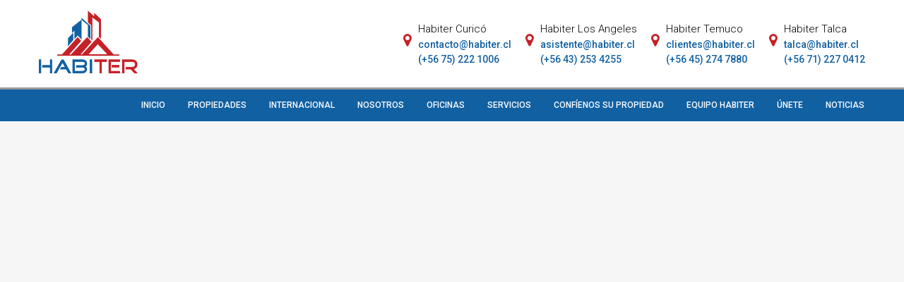

--- FILE ---
content_type: text/html; charset=utf-8
request_url: https://habiter.cl/fichaPropiedad.aspx?i=34079&op=0&re=&co=&tp=&pa=&or=2&pd=&ph=&div=&do=&bn=&tl=
body_size: 5427
content:


<!DOCTYPE html>
<html lang="en">
<head><title>
	Departamento en venta en Temuco - Habiter Chile - Ficha de propiedad
</title>
    <!--Meta tags-->
    
    <meta http-equiv="Content-Type" content="text/html; charset=utf-8" /><meta name="viewport" content="width=device-width, initial-scale=1" /><meta name="author" content="Convecta Desarrollos Informaticos SpA" />
    <!-- social meta start -->
    <meta property="og:url" content="https://habiter.cl/fichaPropiedad.aspx?i=34079" />
<meta property="og:type" content="website" />
<meta property="og:title" content="Departamento en venta en Temuco" />
<meta property="og:description" content="VENDE HABITER !!!  Luminoso departamento Ubicado cerca de av Alemania. portal y universidades.  Departamento con 1 dormitorio y 1 baño, terraza, living, cocina americana amoblada con encimera y horno ... [+]" />
<meta property="og:image" content="https://demoazimg.prop360.cl/habiter/img/propiedades/34079_2aWjJgtlFcdHnUtJfYSY20210726022449.jpg" />

    <!-- social meta end -->

    <link rel="apple-touch-icon" sizes="57x57" href="images/favico/apple-icon-57x57.png" /><link rel="apple-touch-icon" sizes="60x60" href="images/favico/apple-icon-60x60.png" /><link rel="apple-touch-icon" sizes="72x72" href="images/favico/apple-icon-72x72.png" /><link rel="apple-touch-icon" sizes="76x76" href="images/favico/apple-icon-76x76.png" /><link rel="apple-touch-icon" sizes="114x114" href="images/favico/apple-icon-114x114.png" /><link rel="apple-touch-icon" sizes="120x120" href="images/favico/apple-icon-120x120.png" /><link rel="apple-touch-icon" sizes="144x144" href="images/favico/apple-icon-144x144.png" /><link rel="apple-touch-icon" sizes="152x152" href="images/favico/apple-icon-152x152.png" /><link rel="apple-touch-icon" sizes="180x180" href="images/favico/apple-icon-180x180.png" /><link rel="icon" type="image/png" sizes="192x192" href="images/favico/android-icon-192x192.png" /><link rel="icon" type="image/png" sizes="32x32" href="images/favico/favicon-32x32.png" /><link rel="icon" type="image/png" sizes="96x96" href="images/favico/favicon-96x96.png" /><link rel="icon" type="image/png" sizes="16x16" href="images/favico/favicon-16x16.png" /><link rel="manifest" href="images/favico/manifest.json" /><link href="css/bootstrap.css" rel="stylesheet" type="text/css" /><link href="css/bootstrap-select.css" rel="stylesheet" type="text/css" /><link href="assets/js/loading-bar/loading-bar.css" rel="stylesheet" /><link href="css/font-awesome.css" rel="stylesheet" type="text/css" /><link href="css/owl.carousel.css" rel="stylesheet" type="text/css" /><link href="css/slick.css" rel="stylesheet" type="text/css" /><link href="css/slick-theme.css" rel="stylesheet" type="text/css" /><link href="css/prettyPhoto.css" rel="stylesheet" type="text/css" /><link href="css/jquery-ui.css" rel="stylesheet" type="text/css" /><link href="css/styles.css" rel="stylesheet" type="text/css" />
    <script src="https://www.google.com/recaptcha/api.js" async defer></script>

    <!-- CSS CONVECTA -->
    <link href="css/custom_v08.css" rel="stylesheet" /><link href="assets/js/fancybox-master/dist/jquery.fancybox.min.css" rel="stylesheet" />
    <style>
        .item-price-block {
            text-align: left;
        }

        .precio-img.item-price-block span {
            color: #fff;
        }

        .ribbon-top-left {
            z-index: 3;
            left: 5px;
            top: -10px;
        }
        /*.header-left, .header-right {
            padding: 0 0;
        }*/
        .houzez-module {
            padding: 55px 0 10px 0;
        }
        /*.header-right span {
            padding: 0 12px;
        }*/
        .media-body {
            font-size: 10px;
        }
    </style>
    <!-- Global site tag (gtag.js) - Google Analytics -->
    <script async src="https://www.googletagmanager.com/gtag/js?id=UA-98993191-1"></script>
    <script>
        window.dataLayer = window.dataLayer || [];
        function gtag() { dataLayer.push(arguments); }
        gtag('js', new Date());

        gtag('config', 'UA-98993191-1');
    </script>
</head>
<body>
    <form method="post" action="./fichaPropiedad.aspx?i=34079&amp;op=0&amp;re=&amp;co=&amp;tp=&amp;pa=&amp;or=2&amp;pd=&amp;ph=&amp;div=&amp;do=&amp;bn=&amp;tl=" id="form1">
<div class="aspNetHidden">
<input type="hidden" name="__VIEWSTATE" id="__VIEWSTATE" value="/wEPDwUJNTUxMDgxMTMxZGT8HEEXvYq31L8zVjJKSZtu3x4ylykzsGh1NVeA2LqWiA==" />
</div>

<div class="aspNetHidden">

	<input type="hidden" name="__VIEWSTATEGENERATOR" id="__VIEWSTATEGENERATOR" value="A685F3EC" />
</div>

        <!-- Loader -->
        
        <!-- Fin Loader -->

        <button class="btn scrolltop-btn back-top"><i class="fa fa-angle-up"></i></button>

        

<!-- Ventana Modal Busqueda Por Código-->
<div class="modal fade" id="pop-codigo" tabindex="-1" role="dialog">
    <div class="modal-dialog modal-sm">
        <div class="modal-content">
            <div class="modal-header">
                <ul class="login-tabs">
                    <li class="active">Busqueda por Código</li>
                </ul>
                <button type="button" class="close" data-dismiss="modal" aria-label="Close" id="close-modal"><i class="fa fa-close"></i></button>
            </div>
            <div class="modal-body login-block">
                <div class="tab-content">
                    <div class="tab-pane fade in active">
                        <div class="message">
                            <p class="error text-danger" id="errorCod1"><i class='fa fa-close'></i> El código ingresado no existe o no está activo</p>
                            <p class="error text-danger" id="errorCod2"><i class='fa fa-close'></i> Por favor, ingrese un código de propiedad</p>
                            <p class="success text-success" id="successCod"><i class='fa fa-check'></i>El código ingresado es correcto</p>
                        </div>
                        <form>
                            <div class="form-group field-group">
                                <div class="input-search input-icon">
                                    <input type="text" id="tbCodigo" placeholder="Código de la propiedad">
                                </div>
                            </div>
                            <button type="submit" id="btnBuscarCodigo" class="btn btn-primary btn-block">Buscar Propiedad</button>
                        </form>
                    </div>
                </div>
            </div>
        </div>
    </div>
</div>
<div class="top-header-convecta">
    <div class="container">
        <div class="header-left">
            <div class="logo">
                <a href="index.aspx">
                    <img src="/images/logo/logoHabiter.png" alt="Habiter" class="logo-corredora">
                </a>
            </div>
        </div>
        <div class="header-right">
            <div class="header-details">
                <div class="cont__contact__team">
                    <div class="icon__top__header">
                        <i class="fa fa-map-marker" aria-hidden="true"></i>
                    </div>
                    <div class="cont__info__text">
                        <p>Habiter Curicó</p>
                        <span><a href="mailto:contacto@habiter.cl">contacto@habiter.cl</a></span>
                        <span><a href="tel:+56 75 222 1006">(+56 75) 222 1006</a></span>
                    </div>
                </div>
                <div class="cont__contact__team">
                    <div class="icon__top__header">
                        <i class="fa fa-map-marker" aria-hidden="true"></i>
                    </div>
                    <div class="cont__info__text">
                        <p>Habiter Los Angeles</p>
                        <span><a href="mailto:asistente@habiter.cl">asistente@habiter.cl</a></span>
                        <span><a href="tel:+56 43 253 4255">(+56 43) 253 4255</a></span>
                    </div>
                </div>
                <div class="cont__contact__team">
                    <div class="icon__top__header">
                        <i class="fa fa-map-marker" aria-hidden="true"></i>
                    </div>
                    <div class="cont__info__text">
                        <p>Habiter Temuco</p>
                        <span><a href="mailto:clientes@habiter.cl">clientes@habiter.cl</a></span>
                        <span><a href="tel:+56 45 274 7880">(+56 45) 274 7880</a></span>
                    </div>
                </div>                
                <div class="cont__contact__team">
                    <div class="icon__top__header">
                        <i class="fa fa-map-marker" aria-hidden="true"></i>
                    </div>
                    <div class="cont__info__text">
                        <p>Habiter Talca</p>
                        <span><a href="mailto:talca@habiter.cl">talca@habiter.cl</a></span>
                        <span><a href="tel:+56 71 227 0412">(+56 71) 227 0412</a></span>
                    </div>
                </div>
            </div>
        </div>
    </div>
</div>
<!--start header section header v1-->
<header id="header-section" class="header-section-4 header-main  nav-left hidden-sm hidden-xs" data-sticky="1">
    <div class="container">
        <div class="row">
            <nav class="navi main-nav">
                <ul>
                    <li id="li1"><a href="/index.aspx">INICIO</a></li>
                    <li id="li2"><a href="/listado.aspx?op=0&tp=0&co=&re=0&pd=&ph=&div=&do=&bn=&or=2">PROPIEDADES</a></li>
                    <li id="li10" class="inter"><a href="/listado.aspx?op=0&tp=0&co=&re=1001&pd=&ph=&div=&do=&bn=&or=2">INTERNACIONAL</a></li>
                    <li id="li3"><a href="/nosotros.aspx">NOSOTROS</a></li>
                    <li id="li4"><a href="/oficinas.aspx">OFICINAS</a></li>
                    <li id="li5"><a href="/servicios.aspx">SERVICIOS</a></li>
                    <li id="li6"><a href="/confienos.aspx">CONFÍENOS SU PROPIEDAD</a></li>
                    <li id="li7"><a href="/equipo.aspx">EQUIPO HABITER</a></li>
                    <li id="li8"><a href="/unete.aspx">ÚNETE</a></li>
                    <li id="li9"><a href="/blog.aspx">NOTICIAS</a></li>
                </ul>
            </nav>
        </div>
    </div>
</header>
<div class="header-mobile visible-sm visible-xs">
    <div class="container">
        <!--start mobile nav-->
        <div class="mobile-nav">
            <span class="nav-trigger"><i class="fa fa-navicon"></i></span>
            <div class="nav-dropdown main-nav-dropdown"></div>
        </div>
        <!--end mobile nav-->
        <div class="header-logo">
            <a href="index.aspx"><img src="images/logo/logoHabiter.png" alt="logo" class="logo-corredora-responsive"></a>
        </div>
        <div class="header-user">
        </div>
    </div>
</div>
<!--end header section header v1-->

        <!--start section page body-->
        <section id="sectionbody"></section>
        <!--end section page body-->

        

<!--start footer section-->
<footer class="footer-v2">
    <div class="footer">
        <div class="container">
            <div class="row">
                <div class="col-sm-12 col-md-3">
                    <div class="footer-widget widget-about center-logo">
                        <div class="widget-body">
                            <a href="http://www.habiter.cl"><img src="../images/logo/logoHabiter.png" alt="HABITER" width="300"  border="0" class="footer-logos"></a>
                        </div>
                    </div>
                </div>
                <div class="col-sm-5 col-md-4">
                    <div class="footer-widget widget-about">
                        <div class="widget-top">
                            <h3 class="widget-title">SOMOS</h3>
                        </div>
                        <div class="widget-body">
                            <p class="text-justify">Una red nacional adaptada a tus necesidades, con un gran equipo multidisciplinario que cuenta con más de 60 agentes inmobiliarios distribuidos en varias ciudades. Si quieres vender, comprar o arrendar, nuestra presencia nacional asegura la mejor vitrina de tu propiedad, no solo en las ciudades en las que tenemos presencia física (oficinas), sino en todo Chile. Contamos con una amplia cartera de propiedades seleccionadas cuidadosamente para entregarte las mejores opciones.</p>
                            <p class="read"><a href="#">Ver más <i class="fa fa-caret-right"></i></a></p>
                        </div>
                    </div>
                </div>
                <div class=" col-sm-3 col-md-2">
                    <div class="footer-widget widget-contact">
                        <div class="widget-top">
                            <h3 class="widget-title">MENÚ</h3>
                        </div>
                        <div class="widget-body">
                            <ul class="list-unstyled">
                                <li><i class="fa fa-angle-right"></i><a href="index.aspx">Inicio</a></li>
                                <li><i class="fa fa-angle-right"></i><a href="/listado.aspx?op=0&tp=0&co=&re=13&pd=&ph=&div=&do=&bn=&or=2">Propiedades</a></li>
                                <li><i class="fa fa-angle-right"></i><a href="/listado.aspx?op=0&tp=0&co=&re=1001&pd=&ph=&div=&do=&bn=&or=2">Internacional</a></li>
                                <li><i class="fa fa-angle-right"></i><a href="/nosotros.aspx">Nosotros</a></li>
                                <li><i class="fa fa-angle-right"></i><a href="/oficinas.aspx">Oficinas</a></li>
                                <li><i class="fa fa-angle-right"></i><a href="/servicios.aspx">Servicios</a></li>
                                <li><i class="fa fa-angle-right"></i><a href="/confienos.aspx">Confíenos su propiedad</a></li>
                                <li><i class="fa fa-angle-right"></i><a href="/equipo.aspx">Equipo Habiter</a></li>
                                <li><i class="fa fa-angle-right"></i><a href="/unete.aspx">Unete</a></li>
                                <li><i class="fa fa-angle-right"></i><a href="/blog.aspx">Noticias</a></li>
                            </ul>
                        </div>
                    </div>
                </div>
                <div class="col-sm-4 col-md-3">
                    <div class="footer-widget widget-contact">
                        <div class="widget-top">
                            <h3 class="widget-title">ENCUÉNTRANOS EN</h3>
                        </div>
                        <div class="widget-body">
                            <ul class="rrss__footer">
                                <li><a href="https://www.facebook.com/pages/category/Real-Estate-Company/Habiter-2065876773693901/" target="_blank" class="color__facebook"><i class="fa fa-facebook" aria-hidden="true"></i></a></li>
                                <li><a href="https://twitter.com/habiterchile" target="_blank" class="color__twitter"><i class="fa fa-twitter" aria-hidden="true"></i></a></li>
                                <li><a href="https://www.linkedin.com/in/habiterpropiedades/?originalSubdomain=cl" target="_blank" class="color__linkedin"><i class="fa fa-linkedin" aria-hidden="true"></i></a></li>
                                <li><a href="https://accounts.zoho.com/signin?servicename=VirtualOffice&signupurl=https://www.zoho.com/mail/zohomail-pricing.html&serviceurl=https://mail.zoho.com" target="_blank" class="color__webmail"><i class="fa fa-paper-plane-o" aria-hidden="true"></i></a></li>
                            </ul>
                        </div>
                    </div>
                </div>
            </div>
        </div>
    </div>
    <div class="footer-bottom">
        <div class="container">
            <div class="row">
                <div class="col-md-6 col-sm-6">
                    <div class="footer-col">
                        <p><a href="https://habiter.prop360.cl" target="_blank">© 2023 Habiter - Todos los derechos reservados</a></p>
                    </div>
                </div>
                <div class="col-md-6 col-sm-6">
                    <div class="footer-col dsrrlld-convecta">
                        <p>Desarrollado por <a href="www.convecta.cl">Convecta</a></p>
                    </div>
                </div>
            </div>
        </div>
    </div>
</footer>
<!--end footer section-->


        <script type="text/javascript" src="/js/jquery.js"></script>
        <script type="text/javascript" src="/js/modernizr.custom.js"></script>
        <script type="text/javascript" src="/js/bootstrap.min.js"></script>
        <script type="text/javascript" src="/js/slick.min.js"></script>
        <script type="text/javascript" src="/js/owl.carousel.min.js"></script>
        <script type="text/javascript" src="/js/jquery.prettyPhoto.js"></script>
        <script type="text/javascript" src="/js/jquery.matchHeight-min.js"></script>
        <script type="text/javascript" src="/js/bootstrap-select.js"></script>
        <script type="text/javascript" src="/js/jquery-ui.js"></script>
        <script type="text/javascript" src="/js/jquery.nicescroll.js"></script>
        <script src="assets/js/loading-bar/loading-bar.js"></script>
        <script type="text/javascript" src="js/custom.js"></script>
        <script src="assets/js/fancybox-master/dist/jquery.fancybox.min.js"></script>
        
        <script src="assets/js/global.js"></script>
        <script src="assets/js/fichaPropiedad_v03.js"></script>
        <script src="assets/js/custom_v05.js"></script>

        <script>
            $(document).ready(function () {
                $("#li2 a").addClass("activeli");
            });

            function verMapaPropiedad(n, t) {

                $("#" + n).html("<iframe width='100%' height='400' frameborder='0' style='border:0;' src='" + t + "' allowfullscreen><\/iframe>");

            }
        </script>
    </form>
</body>
</html>


--- FILE ---
content_type: text/css
request_url: https://habiter.cl/assets/js/loading-bar/loading-bar.css
body_size: 287
content:
.ldBar{position:relative;}.ldBar.label-center > .ldBar-label{position:absolute;top:50%;left:50%;-webkit-transform:translate(-50%,-50%);transform:translate(-50%,-50%);text-shadow:0 0 3px #fff}.ldBar-label:after{content:"%";display:inline}.ldBar.no-percent .ldBar-label:after{content:""}

--- FILE ---
content_type: text/css
request_url: https://habiter.cl/css/custom_v08.css
body_size: 9472
content:
/*** Loader ***/
.loader {
    position: fixed;
    z-index: 110000;
    height: 100%;
    width: 100%;
    left: 0;
    right: 0;
    overflow: hidden;
    top: 0;
    bottom: 0;
    text-align: center;
    background-color: #ffffff !important;
}
.ldBar.label-center > .ldBar-label {
    position: absolute;
    top: 50%;
    left: 50%;
    -webkit-transform: translate(-50%,-50%);
    transform: translate(-50%,-50%);
    text-shadow: none;
    color: #000;
}
.top50por {
    top: 40%;
}
img.img-loader {
    width: 170px;
}
/*** Fin Loader ***/
/*** CAMBIO DE TAMAÑO CONTAINER ***/
/*@media (min-width: 1200px) {
    .container {
        width: 1280px;
    }
}*/
/*** CAMBIO DE TAMAÑO CONTAINER ***/

/*** CABECERA ***/
.icon__top__header i {
    color: #c52127;
    font-size: 32px;
    margin-right: 10px;
}
.cont__contact__team {
    position: relative;
    float: left;
    text-align: left;
    display: flex;
    margin: 0 0 0 20px;
}
.cont__info__text {
    line-height: 20px;
    margin-left: 10px;
    display: inline-grid;
    font-size: 13px;
    font-weight: 500;
}
.cont__info__text p {
    margin: 0;
    font-size: 15px;
}
.top-header-convecta {
    background-color: #ffffff;
    padding: 15px 0;
    border-bottom: 3px solid #989898;
}
td.header-text-item p {
    margin-bottom: 0;
    font-size: 14px;
}
td.header-text-item {
    text-align: left;
}
@media (max-width: 991px){
    .top-header-convecta {
        display: none;
    }
}
.top-header-convecta .header-left {
    float: left;
    width: 15%;
}
.top-header-convecta .header-right {
    float: right;
    /*width: 85%;*/
}
.top-header-convecta .header-details {
    position: relative;
    display: inline-flex;
    width: 100%;
    padding: 14px 0;
}
.top-header-convecta .header-item {
    padding: 10px 0;
    margin: 12px 35px;
    line-height: 15px;
    font-size: 12px;
    width: 100%;
}
.top-header-convecta .header-item table {
    margin: 0 auto;
    width: 100%;
}
.top-header-convecta .header-item td > .fa {
    color: #c52127;
    font-size: 36px;
    margin-right: 10px;
}
.top-header-convecta .header-item span {
    font-family: 'Open Sans';
    font-weight: 700;
    font-size: 13px;
}
.header-section-4 .header-left .navi {
    float: right;
    margin-left: 0;
}
.logo-corredora {
    width: 140px;
}
.header-section-default .header-right .btn-default, .header-section-4 .header-right .btn-default {
    background-color: rgba(255, 255, 255, 0.2);
    color: #004274;
}
.header-section-4 {
    background-color: #1160a2;
}
.nav-dropdown li:hover {
    background-color: #0a5aa8;
}
nav.navi.main-nav {
    float: right;
    width: 100%;
}
.navi ul {
    font-size: 0;
    line-height: inherit;
    margin: 0;
    font-weight: 400;
    text-transform: inherit;
    text-align: right;
    float: right;
    width: 100%;
}
.navi ul li {
    font-size: 12px;
    line-height: 14px;
    margin: 0;
    font-weight: 500;
    text-transform: capitalize;
    text-align: inherit;
}
.header-section-4 .navi > ul > li > a {
    line-height: 45px;
    color: #ffffff;
    border: 1px solid transparent;
    border-top: 0;
    border-bottom: 0;
}
.header-section-4 .navi > ul > li > a:hover {
    color: #ffffff;
    background-color: #fbfbfb00;
    border-bottom: 3px solid #c52127 !important;
}
.activeli {
    color: #ffffff;
    background-color: #fbfbfb00;
    border-bottom: 3px solid #c52127 !important;
}

/*** CABECERA RESPONSIVE ***/

.header-mobile .user-icon {
    width: 24px;
    display: inline-block;
    text-align: center;
    height: 26px;
    color: #004274;
    font-size: 20px;
}
.mobile-nav .nav-trigger {
    cursor: pointer;
    color: #b11f0f;
    line-height: 18px;
    height: 18px;
    width: 18px;
    font-size: 20px;
    display: inline-block;
    position: relative;
    top: 1px;
}
.header-mobile {
    z-index: 11;
    height: auto;
    background-color: #ffffff;
    min-height: 60px;
}
.header-mobile .header-logo img {
    max-height: 55px;
}
ul.sub-menu p {
    font-size: 12px;
    line-height: 18px;
    margin: 0 0 20px 0;
    font-weight: 300;
    text-transform: inherit;
    text-align: inherit;
    height: 54px;
}
ul.sub-menu li {
    width: 25%;
}
@media (width: 1024px){
    .logo-corredora {
        width: 170px;
    }
}
@media (max-width: 991px) {
    ul.sub-menu li {
        width: 100%;
    }
    .activeli {
        color: #ffffff;
        background-color: #fbfbfb00;
         border-bottom: 0 solid #989898 !important; 
    }
}
@media (min-width: 991px) and (max-width: 1024px) {
    .navi ul {
        font-size: 0;
        line-height: inherit;
        margin: 0;
        font-weight: 400;
        text-transform: inherit;
        text-align: center;
        float: right;
        width: 100%;
    }
    .top-header-convecta .header-left {
        float: left;
        width: 100%;
    }
    .top-header-convecta .header-details {
        position: relative;
        display: none;
    }
    .top-header-convecta .header-right {
        float: right;
        width: 0;
    }
    .logo {
        line-height: 55px;
        float: left;
        width: 100%;
        text-align: center;
    }
}

/*** BUSCADOR ***/
.banner-search-main {
    margin: 0 auto;
    background: 0;
    padding: 0;
    max-width: 1080px;
    border-radius: 4px;
}
.banner-search-main .form-control, .banner-search-main .post-password-form input[type='password'], .post-password-form .banner-search-main input[type='password'] {
    box-shadow: none;
    -webkit-border-radius: 0 4px 4px 0;
    -moz-border-radius: 0 4px 4px 0;
    -ms-border-radius: 0 4px 4px 0;
    border-radius: 0;
    width: 100%;
    text-align: left;
    border: none;
    border-left: 0px solid #dbdbdb; 
    border-right: 1px solid #dbdbdb;
}
.banner-search-main .dropdown-toggle {
    border: none !important;
    -webkit-border-radius: 4px 0 0 4px;
    -moz-border-radius: 4px 0 0 4px;
    -ms-border-radius: 4px 0 0 4px;
    border-radius: 0;
    background: #fff;
    font-size: 14px;
}
.bootstrap-select .btn.btn-default {
    border-right: 1px solid #dbdbdb !important;
    color: #959595;
    font-size: 14px;
    text-transform: none;
    height: 50px;
    background-color: #fff;
    font-weight: 400;
}
.btn {
    padding: 11px 15px;
    display: inline-block;
    margin-bottom: 0;
    white-space: nowrap;
    vertical-align: middle;
    -ms-touch-action: manipulation;
    touch-action: manipulation;
    cursor: pointer;
    -webkit-user-select: none;
    -moz-user-select: none;
    -ms-user-select: none;
    user-select: none;
    background-image: none;
    -webkit-border-radius: 4px;
    -moz-border-radius: 4px;
    -ms-border-radius: 4px;
    border-radius: 0;
    border: none;
    outline: none !important;
    font-size: 14px;
    line-height: 1.42857;
    margin: 0;
    font-weight: 500;
    text-transform: inherit;
    text-align: center;
}
.banner-search-main.busqueda-avanzada {
    background: initial;
    padding: 10px 0;
}
a.opnes-advans {
    background-color: rgba(0, 0, 0, 0.66);
    padding: 5px 10px;
    font-size: 12px;
    color: #ffffff;
}
.banner-search-main .btn-secondary {
    height: 50px;
}
.banner-caption h2 {
    font-size: 24px;
    line-height: 24px;
    margin: 0 0 29px;
    font-weight: 300;
    text-transform: inherit;
    text-align: center;
}
.section-parallax:before {
    content: " ";
    height: 100%;
    width: 100%;
    background-color: rgba(138, 138, 138, 0.6);
    z-index: 10;
    display: inline-flex;
    position: absolute;
    top: 0;
    left: 0;
}
.img__parallax {
    display: inline-flex;
}
.img__parallax img {
    z-index: 11;
}
.form-control, .post-password-form input[type='password'] {
    height: 50px;
}
@media (max-width: 991px){
    a.opnes-advans {
        background-color: rgba(0, 0, 0, 0.66);
        padding: 5px 10px;
        font-size: 11px;
        color: #ffffff;
    }
}
@media (max-width: 500px) {
    a.opnes-advans {
        width: 100%;
        text-align: center;
        margin: 3px 0;
    }
} 
#row-opnes-advans {
    display: none;
}
.text-shadow-slider {
    text-shadow: 1px 1px 1px #000;
}
.btn-primary {
    color: #fff;
    background-color: #c52127;
    border-color: #c52127;
}
.btn-primary:hover {
    color: #fff;
    background-color: #a21d22;
    border-color: #a21d22;
}
.form-inline a:hover {
    color: #fff;
}
/*** BUSCADOR RESPONSIVE ***/

.advanced-search-mobile .single-search {
    text-align: center;
}
.single-search-inner.single-search span {
    font-size: 16px;
    color: #fff;
}
.advanced-search-mobile {
    z-index: 2;
    background-color: #1965a5;
}
@media (max-width: 767px) {
    /*.banner-parallax {
        height: 650px !important;
    }*/
} 
/*** SLIDERS ***/

.banner-parallax {
    position: relative;
    height: 730px;
    overflow: hidden;
}
@media (max-width: 1024px){
    img.sliderIndex {
        width: auto !important;
        max-width: initial !important;
        height: 100%;
    }
}

/*** PROPIEDADES DESTACADAS ***/
.owl-stage {
    padding: 15px 0;
}
.info-row.amenities p {
    color: #252729;
}
.item-foot .item-foot-left {
    float: initial; 
    text-align: center;
}
.item-foot-left span {
    display: inline-block;
}
.metrajes_caract {
    float: left;
    width: 15px !important;
    margin-right: 5px;
}
img.dorm_caract {
    float: left;
    width: 18px !important;
    margin-right: 5px;
}
.item-thumb .hover-effect:after, figure .hover-effect:after, .carousel-module .carousel .item figure .hover-effect:after, .item-thumb .slideshow .slideshow-nav-main .slick-slide:after, .slideshow .slideshow-nav-main .item-thumb .slick-slide:after, figure .slideshow .slideshow-nav-main .slick-slide:after, .slideshow .slideshow-nav-main figure .slick-slide:after {
    content: "";
    position: absolute;
    left: 0;
    top: 0;
    right: 0;
    width: 100%;
    height: 100%;
    opacity: 1;
    filter: alpha(opacity=100);
    background-image: url([data-uri]…B3aWR0aD0iMTAwJSIgaGVpZ2h0PSIxMDAlIiBmaWxsPSJ1cmwoI2dyYWQpIiAvPjwvc3ZnPiA=);
    background-size: 100%;
    background-image: -webkit-gradient(linear, 50% 0%, 50% 100%, color-stop(0%, rgba(0, 0, 0, 0)), color-stop(0%, rgba(0, 0, 0, 0)), color-stop(65%, rgba(0, 0, 0, 0.2)), color-stop(100%, rgba(0, 0, 0, 0.6)));
    background-image: -moz-linear-gradient(top, rgba(0, 0, 0, 0) 0%, rgba(0, 0, 0, 0) 0%, rgba(0, 0, 0, 0.2) 65%, rgba(0, 0, 0, 0.6) 100%);
    background-image: -webkit-linear-gradient(top, rgba(0, 0, 0, 0) 0%, rgba(0, 0, 0, 0) 0%, rgba(0, 0, 0, 0.2) 65%, rgba(0, 0, 0, 0.6) 100%);
    background-image: linear-gradient(to bottom, rgba(0, 0, 0, 0) 0%, rgba(0, 0, 0, 0) 0%, rgba(0, 0, 0, 0.2) 65%, rgba(0, 0, 0, 0.6) 100%);
    z-index: 1;
}
span.fondo-btn {
    position: absolute;
    width: 100%;
    height: 100%;
    opacity: 0;
    z-index: 99;
    background-color: rgba(0, 0, 0, 0.52);
    -moz-transition: all 0.5s ease;
    -ms-transition: all 0.5s ease;
    -webkit-transition: all 0.5s ease;
    -o-transition: all 0.5s ease;
    transition: all 0.5s ease;
    -moz-transform: scale(1);
    -ms-transform: scale(1);
    -o-transform: scale(1);
    -webkit-transform: scale(1);
    transform: scale(1);
}
span.fondo-btn:after {
    position: absolute;
    width: 100%;
    height: 100%;
    opacity: 0;
    z-index: 99;
    -moz-transition: all 0.5s ease;
    -ms-transition: all 0.5s ease;
    -webkit-transition: all 0.5s ease;
    -o-transition: all 0.5s ease;
    transition: all 0.5s ease;
    -moz-transform: scale(0.5);
    -ms-transform: scale(0.5);
    -o-transform: scale(0.5);
    -webkit-transform: scale(0.5);
    transform: scale(0.5);
}
span.btn-ver-ficha {
    position: absolute;
    z-index: 9;
    background-color: rgba(255, 255, 255, 0);
    border: 1px solid #fff;
    padding: 10px 20px;
    top: 45%;
    left: 35%;
    font-size: 12px;
    color: #fff;
    -moz-transition: all .3s ease !important;
    -ms-transition: all .3s ease !important;
    -o-transition: all .3s ease !important;
    -webkit-transition: all .3s ease !important;
    transition: all .3s ease !important;
}
span.fondo-btn:hover {
    position: absolute;
    width: 100%;
    height: 100%;
    opacity: 1;
    display: block;
    opacity: 1;
    -moz-transform: scale(1);
    -ms-transform: scale(1);
    -o-transform: scale(1);
    -webkit-transform: scale(1);
    transform: scale(1);
}
span.btn-ver-ficha:hover {
    position: absolute;
    z-index: 9;
    background-color: #fff;
    padding: 10px 20px;
    top: 45%;
    left: 35%;
    color: #000;
}

div#carousel-module-3 {
    background-image: url('../images/web/wavegrid.png');
}
.label-status, .label-default {
    background-color: #000000;
}
.caract-prop li {
    width: 25%;
    float: left;
    font-size: 13px;
    text-align: center;
    list-style-type: none;
}
/*figure.item-thumb {
    width: 363.66px;
    height: 272.73px;
}*/
.label-featured {
    background-color: #ec1f27;
    color: #fff;
    padding: 3px 6px 3px;
}
figure.item-thumb.tmnContDestacadas {
    height: 263.25px;
}
a.hover-effect.center-img {
    display: flex;
    align-items: center;
    overflow: hidden;
    background-color: #c3c3c3;
}
ul.caract-prop {
    float: left;
    overflow: hidden;
    width: 100%;
    margin-bottom: 0;
}
.item-body .info-row + .info-row {
    margin-top: 10px;
}
.module-nav .btn {
    font-size: 10px !important;
    color: #c52127;
    background-color: rgba(255, 255, 255, 0);
    border: 1px solid #c52127;
    padding: 5px 10px !important;
    margin-right: 6px !important;
    display: inline-block;
}
.module-nav .btn:hover {
    color: #fff;
    background-color: #c52127;
}
.carousel-module .item-thumb .actions, .carousel-module figure .actions, .carousel-module .carousel .item figure .actions {
    top: auto;
    right: 12px;
    bottom: 12px;
}
.fig-title.clearfix h2 {
    margin: 0;
    color: #fff;
    font-size: 18px;
}
.fig-title.clearfix h3 {
    font-size: 12px;
}
.item-thumb .hover-effect:before, figure .hover-effect:before, .carousel-module .carousel .item figure .hover-effect:before, .item-thumb .slideshow .slideshow-nav-main .slick-slide:before, .slideshow .slideshow-nav-main .item-thumb .slick-slide:before, figure .slideshow .slideshow-nav-main .slick-slide:before, .slideshow .slideshow-nav-main figure .slick-slide:before {
    content: '';
    display: block;
    position: absolute;
    left: 0;
    top: 0;
    opacity: 0;
    filter: alpha(opacity=0);
    background-color: rgba(0, 0, 0, 0.5);
    width: 100%;
    height: 100%;
    z-index: 2;
}
.label-success {
    background-color: #c52127;
}
.share_tooltip {
    position: absolute;
    right: -4px;
    bottom: 35px;
    background-color: #c52127;
    white-space: nowrap;
    display: block;
    padding: 0 5px;
    visibility: hidden;
    -webkit-border-radius: 3px;
    -moz-border-radius: 3px;
    -ms-border-radius: 3px;
    border-radius: 3px;
}
.share_tooltip:after {
    border: solid transparent;
    content: ' ';
    height: 0;
    position: absolute;
    top: inherit;
    right: 10px;
    bottom: -13px;
    left: inherit;
    z-index: 2;
    width: 0;
    border-width: 7px;
    border-top-color: #c52127;
}
.actions li > span:hover {
    background-color: #1160a2;
    opacity: 0.8;
    filter: alpha(opacity=80);
    color: #fff;
}
.dbl-price {
    font-size: 13px !important;
    font-weight: 400 !important;
}
.carousel-module .carousel .item {
    background: transparent;
    box-shadow: none;
    padding: 0;
    padding-left: 5px;
}
.module-title .sub-heading {
    font-size: 12px;
    line-height: 15px;
    margin: 0;
    font-weight: 400;
    text-transform: inherit;
    text-align: inherit;
}
h3.sub-heading.text-color-white.mb-15 span {
    color: #fff;
}
.btn-ver-listado {
    background-color: #008232;
}
.btn-ver-listado:hover {
    background-color: #000;
}
.property-item.item-grid .cell + .cell {
    width: 120px;
}
.item-foot-left span {
    font-size: 12px;
    margin-right: 15px;
    font-weight: 500;
}
.property-item {
    background-color: #ffffff;
    border-top: 1px solid #fff;
    border-bottom: 1px solid #fff;
    border-right: 1px solid #fff;
    border-left: 1px solid #fff;
    width: 100%;
    padding: 0;
}
.item-body .property-location {
    color: #ffffff;
    white-space: nowrap;
    overflow: hidden;
    text-overflow: ellipsis;
    max-width: 100%;
    font-size: 14px;
    font-weight: 500;
}
.figure-block a {
    color: #fff;
    background-color: #fff;
}
.item-foot.date.hide-on-list .item-foot-left span {
    color: #fff;
}
.item-wrap {
    margin-bottom: 25px;
}
.property-item.item-grid .item-body {
    padding: 35px 12px 25px;
    display: block;
    width: 100%;
}
.share_tooltip a:hover {
    color: #fff !important;
}
@media (max-width: 767px){
    .table-list {
        display: inline-flex;
        width: 100%;
    }
}
@media (max-width: 481px) {
    .item-body .amenities {
        margin-bottom: 0;
    }
}

/*** NUESTRAS SUCURSALES ***/

.banner-inner:before {
    background-color: rgba(255, 255, 255, 0);
}
.banner-inner {
    position: relative;
     height: initial; 
    width: 100%;
    padding: 100px 0;
}
#sectionbody-inner {
    padding: 0;
    position: relative;
    min-height: 500px;
}
.module-title {
    padding: 15px 0 0 0 !important;
}
.team-block {
    position: relative;
    overflow: hidden;
    margin-bottom: 30px;
    width: 100%;
    height: 300px;
}
@media (max-width: 768px){
    .team-block {
        width: auto;
        height: 235px;
    }
}
@media (min-width: 769px) (max-width: 991px){
    .team-block {
        width: auto;
        height: 100%;
    }
}
@media (min-width: 321px) {
    .agents-block .auther-thumb, .partner-block .auther-thumb {
        width: 245px;
        height: 160px;
    }
}
/*** LISTADO DE PROPIEDADES ***/
.grid-view .item-wrap {
    padding-left: 4px;
    padding-right: 4px;
    width: 50%;
    float: left;
    margin: 0;
    margin-bottom: 10px;
    position: relative;
}
.label-danger {
    background-color: #1160a2;
}
.item-date li {
    display: inline-block;
    color: #777777;
    font-size: 12px;
    font-weight: 300;
    margin-right: 0; 
}
.item-date li:last-child {
    margin: 0;
    text-align: right;
}
.grid-view .property-item-v2 .item-date {
    width: 20%;
    text-align: right;
}
.grid-view .property-item-v2 .item-amenities {
    width: 80%;
}
.sort-tab {
    color: #9b9b9b;
    vertical-align: middle;
    font-weight: 500;
    padding-bottom: 10px;
}
.property-listing.grid-view figure.item-thumb.imgListadosCont {
    height: 266.69px;
    background-color: #c3c3c3;
}
.property-listing.list-view figure.item-thumb.imgListadosCont {
    height: 210.69px;
    background-color: #c3c3c3;
}
img.imgListado {
    width: auto;
    height: 100%;
    margin: 0 auto;
    max-width: initial;
}
.obs-list {
    float: left;
    overflow: hidden;
    padding: 15px 0;
    text-align: justify;
}
.grid-view .property-item-v2 .item-title {
    margin-bottom: 10px;
}
.list-view .property-item-v2 .item-body .item-price-block .item-price {
    font-size: 16px;
}
.grid-view .property-item-v2 .item-price-block {
    background-color: rgba(0, 0, 0, 0.45);
    padding: 2px 10px;
}
.obs-list p {
    font-size: 12px;
    line-height: 20px;
}
.grid-view .property-item-v2 {
    padding: 8px;
    height: 500.69px;
}
.bootstrap-select.btn-group .dropdown-menu li {
    position: relative;
    list-style-type: none;
}
figure.item-thumb.imgListadosCont {
    overflow: hidden;
}
@media (min-width: 321px) and (max-width: 375px){
    .property-listing.grid-view figure.item-thumb.imgListadosCont {
        height: 215.69px;
    }
}
@media(max-width: 320px) {
    .property-listing.grid-view figure.item-thumb.imgListadosCont {
        height: 200px;
    }
}

/*** LISTADO DE PROPIEDADES ***/

.pagination-main .pagination li.active a {
    background-color: #1160a2;
    color: #fff;
}
.pagination-main .pagination a {
    width: 40px;
    height: 40px;
    border: none;
    color: #1160a2;
}

/*** FICHA PROPIEDAD ***/
.label-primary {
    background-color: #c52127;
}
.header-right.hidden-767 a {
    color: #fff;
    font-weight: 400;
    padding: 6px 10px 6px;
    background-color: #1160a2;
}
.slideshow .slide .slick-prev, .slideshow .slideshow-nav .slick-prev, .slideshow .slide .slick-next, .slideshow .slideshow-nav .slick-next {
    width: 40px;
    height: 40px;
    border-radius: 0;
    background-color: rgb(211, 3, 28);
}
span.label-wrap.hidden-sm.hidden-xs {
    margin-left: 20px;
}
.precio {
    position: absolute;
    top: 5px;
    background-color: #000;
    color: #fff;
    padding: 5px 10px;
    border-radius: 3px;
    right: 5px;
    font-size: 20px;
}
button.btn.btn-secondary {
    width: 100%;
    background-color: #c52127;
    border-color: #c52127;
}
.precio-img {
    position: absolute;
    bottom: 12%;
    background-color: rgba(0, 0, 0, 0.76);
    color: #fff;
    padding: 5px 10px;
    font-size: 18px;
}
.precio-img.item-price-block li {
    list-style-type: none;
}
.item-price-block .item-price {
    color: #000;
    font-size: 18px;
    line-height: 20px;
    margin: 0;
    font-weight: 600;
    text-transform: inherit;
    text-align: inherit;
    padding: 5px 5px;
}
span.item-price.price-two {
    font-size: 17px;
    font-weight: 400;
}
span.item-price.price-two-ficha {
    font-size: 16px;
}
.detail-title {
    padding-bottom: 10px;
    margin-bottom: 25px;
    border-bottom: 1px solid #e5e5e5;
}
ul.contact-info {
    overflow: hidden;
    white-space: nowrap;
    text-overflow: ellipsis;
}
@media (max-width: 767px) {
    .header-detail .header-left .property-address {
        max-width: 100%;
    }
    .header-detail .header-left {
        width: 100%;
    }
    .header-detail .header-left h1 {
        max-width: 100%;
    }
    .share_tooltip a {
        display: inline-block;
        color: #fff;
        font-size: 20px;
        padding: 0 6px;
        width: 35px;
        height: 40px;
        line-height: 40px;
        text-align: center;
    }

    .grid-view .item-wrap {
        width: 100% !important;
    }
}
@media (max-width: 320px) {
    .precio-img {
        position: absolute;
        bottom: 16%;
        background-color: rgba(18, 96, 171, 0.76);
        color: #fff;
        padding: 5px 10px;
        font-size: 18px;
    }
}

/** RESPONSIVE IMGANES FICHA **/
.slick-slide.slick-current {
    max-height: 430px;
    height: auto;
}
.img-ficha-horizontal {
    margin: 0 auto;
    min-height: 430px;
}
img.img-ficha-vertical {
    width: auto;
    margin: 0 auto;
}
@media (max-width: 767px) {
}
/******************************/
.slick-slide.slick-current.slick-active {
    background-color: #c3c3c3;
}
.slideshow .slideshow-nav-main .slick-slide img {
    width: auto;
    height: 50px;
    margin: 0 auto;
}
.slick-slide {
    background-color: #c3c3c3;
}
.header-detail .breadcrumb, .breadcrumb2 {
    padding: 0;
    margin-bottom: 15px;
}
.breadcrumb, .breadcrumb2 {
    line-height: 12px;
}
.breadcrumb, .breadcrumb2 {
    margin: 0;
    background: none;
    padding: 18px 0 0;
}
.breadcrumb, .breadcrumb2 {
    padding: 8px 0 8px 15px;
    margin-bottom: 20px;
    list-style: none;
    background-color: none; 
    border-radius: 4px;
    text-align: center;
    color: #fff;
}

.header-detail .breadcrumb li, .breadcrumb2 li {
    line-height: 28px;
}
.breadcrumb li, .breadcrumb2 li {
    font-size: 12px;
    line-height: 12px;
    margin: 0;
    font-weight: 300;
    text-transform: inherit;
    text-align: inherit;
}
.breadcrumb li, .breadcrumb2 li {
    color: #fff !important;
    display: inline-block;
}
.breadcrumb li:after {
    font-family: "FontAwesome";
    color: #fff;
    content: "\f105";
    padding: 0 5px;
}
.breadcrumb li a, .breadcrumb2 li a {
    color: #fff;
    font-weight: 400;
}
.breadcrumb2 li:nth-child(2) {
    padding-left: 10px;
    border-left: 1px solid;
}
.breadcrumb2 li:nth-child(1) {
    padding-right: 10px;
}
.media-tabs .actions {
     display: initial!important; 
}
@media (max-width: 767px) {
    .media-tabs .actions li {
        font-size: 16px;
         margin-right: 0; 
    }
}
div#map {
    min-height: 500px!important;
}
div#street-map {
    min-height: 500px!important;
}

/*** FOOTER ***/
.center-logo {
    text-align: initial;
}
img.footer-logos {
    padding: 0 0 20px 0;
    width: 250px;
}
.footer p {
    color: #000000;
}
.footer a {
    color: #000;
    font-weight: 300;
}
.footer-widget .widget-title {
    color: #000;
    font-size: 16px;
    line-height: 16px;
    margin: 0 0 20px 0;
    font-weight: 500;
}
.footer li {
    margin-bottom: 5px;
    font-size: 14px;
    line-height: 20px;
    color: #000000;
    font-weight: 300;
}
.footer a:hover {
    opacity: 0.8;
    filter: alpha(opacity=60);
    color: #182f7c;
}
.footer-bottom a:hover {
    opacity: 1;
    filter: alpha(opacity=60);
    color: #fff;
    font-weight: 600;
}
button, a, .hover-effect, .slideshow .slideshow-nav-main .slick-slide, .top-bar .dropdown-menu > li, .nav-dropdown a, .login-tabs li, .banner-search-tabs .search-tab, .search-expand-btn, .item-thumb .hover-effect:after, figure .hover-effect:after, .carousel-module .carousel .item figure .hover-effect:after, .item-thumb .slideshow .slideshow-nav-main .slick-slide:after, .slideshow .slideshow-nav-main .item-thumb .slick-slide:after, figure .slideshow .slideshow-nav-main .slick-slide:after, .slideshow .slideshow-nav-main figure .slick-slide:after, .detail-bar .detail-tabs li, .video-thumb, .attachment-houzez-property-detail-gallery, .profile-tabs li, #transportation, #supermarkets, #schools, #libraries, #pharmacies, #hospitals, #houzez-gmap-main .map-btn {
    -webkit-transition: none;
    -moz-transition: none;
    -ms-transition: none;
    -o-transition: none;
    transition: none;
}
.color__facebook {
    background-color: #3b5998 !important;
}
.color__twitter {
    background-color: #00acee !important;
}
.color__linkedin {
    background-color: #0e76a8 !important;
}
.color__webmail {
    background-color: #ff6c2c !important;
}
/*** OTROS ***/
.text-justify {
    text-align: justify !important;
}
.dsrrlld-convecta {
    text-align: right;
}
.footer {
    background-color: #ffffff;
    padding: 50px 0 10px;
}
.footer-bottom {
    width: 100%;
    background-color: #1160a2;
    border-top: 1px solid #1160a2;
    padding: 10px 0;
}
.scrolltop-btn {
    position: fixed;
    right: 30px;
    bottom: 30px;
    width: 40px;
    height: 40px;
    text-align: center;
    font-size: 24px;
    background-color: #c52127;
    color: #fff;
    padding: 0;
    z-index: 999;
}
.imgSecciones {
    border: 5px solid #FFF;
    box-shadow: 2px 2px 3px rgba(0, 0, 0, 0.47);
    width: 100%;
}
.banner-caption h1 {
    text-shadow: 1px 1px 10px #000;
}
.agents-block .block-body .description, .partner-block .block-body .description {
    height: initial;
}
ul.rrss__footer {
    display: inline-flex;
    float: left;
    margin-top: 10px;
}
ul.rrss__footer a {
    background-color: #ed1c24;
    padding: 12px 16px;
    color: #fff;
    margin: 0 10px;
    border-radius: 50%;
}
ul.rrss__footer a:hover {
    opacity: initial;
    color: #fff;
    background-color: #1160a2;
}
ul.rrss__footer .fa {
    margin: 0;
}
ul.rrss__footer li {
    padding: initial;
}
ul.rrss__footer i.fa.fa-facebook {
    margin: 0 3px;
}
@media (max-width: 991px) {
    .dsrrlld-convecta {
        text-align: center;
    }
    .mbt10 {
        margin: 10px 0;
    }
    .center-logo {
        text-align: center;
    }
}
@media (max-width: 767px) {
    img.footer-logos {
        padding: 0 10px 20px 10px;
    }
    .grid-view .property-item-v2 {
        padding: 8px;
        height: initial;
    }
    .slideshow .slideshow-nav-main .slick-slide img {
        width: auto;
        height: 30px;
        margin: 0 auto;
    }
    .hidden-767 {
        display: none;
    }
    .breadcrumb2 li:nth-child(2) {
        text-align: right;
    }
    .breadcrumb2 li {
        width: 50%;
    }
    .breadcrumb2 li:nth-child(2) {
        padding-left: 10px;
         border-left: 0 solid; 
    }
    .breadcrumb2 {
        padding: 8px 15px 8px 15px;
        margin-bottom: 0;
    }
}
@media (min-width: 768px) {
    .visible-767 {
        display: none;
    }
}
@media (max-width: 375px) {
    .hidden-375 {
        display: none;
    }
    .grid-view .property-item-v2 .item-amenities {
        width: 100%;
    }
    .pagination-main .pagination a {
        font-size: 11px;
        line-height: 19px;
        margin: 0;
        font-weight: 500;
        text-transform: inherit;
        text-align: center;
    }
    .pagination-main .pagination a {
        width: 30px;
        height: 30px;
        border: none;
        color: #00aeef;
    }
}
@media (min-width: 321px) {
    .hidden-320 {
        display: none;
    }
}

/*** MEDIDAS Y COLORES ***/
a {
    color: #1160a2;
    text-decoration: none;
}
a:hover {
    color: #39a5ff;
    text-decoration: none;
}
.mt-10 {
    margin-top: 10px;
}
.mb-50 {
    margin-bottom: 50px;
}
/*** PARALLAX INICIO ***/
.section-parallax {
    background-image: url('../images/background/parallax01.jpg');
    background-attachment: fixed;
    background-position: bottom center;
    background-repeat: no-repeat;
    background-size: cover;
    padding: 20px 0 40px 0;
    position: relative;
    text-align: center;
}
.parallax-banner h2 {
    color: #ffffff;
    font-size: 35px;
    line-height: 1.2;
    font-weight: 400;
    text-shadow: 1px 1px 1px #000;
    z-index: 10;
    margin: 0;
}
.parallax-banner {
    text-align: center;
    margin: 50px 0;
    display: inline-flex;
    float: left;
    width: 100%;
}
.header-right > div .fa {
    margin-right: 0px;
    font-size: 20px;
}

/**** Ribbon list ****/

.ribbon {
    width: 150px;
    height: 150px;
    overflow: hidden;
    position: absolute;
}
.ribbon-top-left {
    top: -9px;
    left: -2px;
    z-index: 3;
}
.ribbon-top-left span {
    right: -25px;
    top: 30px;
    transform: rotate(-45deg);
}
.ribbon span {
    position: absolute;
    display: block;
    width: 225px;
    padding: 15px 0;
    background-color: #c52127;
    box-shadow: 0 5px 10px rgba(0,0,0,.1);
    color: #fff;
    font: 700 18px/1 'Lato', sans-serif;
    text-shadow: 0 1px 1px rgba(0,0,0,.2);
    text-transform: uppercase;
    text-align: center;
}
.ribbon-top-left::after {
    bottom: 0;
    left: 0;
}
.ribbon-top-left::before {
    top: 0;
    right: 0;
}
.ribbon-top-left::before, .ribbon-top-left::after {
    border-top-color: transparent;
    border-left-color: transparent;
}
.ribbon::before, .ribbon::after {
    position: absolute;
    z-index: -1;
    content: '';
    display: block;
    border: 5px solid #460a0c;
}


/**** ULTIMOS CAMBIOS ****/

.cont_btnContactoWSP {
    width: 100%;
    margin: 35px 0;
    text-align: center;
}
.cont_btnContactoWSP a {
    background-color: #25d366;
    color: #ffffff;
    padding: 12px 30px;
    border-radius: 3px;
    font-size: 16px;
    font-weight: 500;
}
.cont_btnContactoWSP a > i {
    font-size: 16px;
    font-weight: 500;
}
.cont_btnContactoWSP a:hover {
    background-color: #ffffff;
    border: 1px solid #25d366;
    color: #25d366;
}

span.label.label-danger.compFaceBook {
    background-color: #3b5998;
    padding: 6px 10px;
    border-radius: 2px;
}
span.label.label-danger.compFaceBook a {
    color: #ffffff;
}
span.label.label-danger.compFaceBook a > i {
    font-size: 12px;
    margin: 0 ;
}
span.label.label-danger.compTwitter {
    background-color: #00acee;
    padding: 6px 8px;
    border-radius: 2px;
}
span.label.label-danger.compTwitter a {
    color: #ffffff;
}
span.label.label-danger.compTwitter a > i {
    font-size: 12px;
    margin: 0;
}

span.label.label-danger.compWhatsapp {
    background-color: #25d366;
    padding: 6px 9px;
    border-radius: 2px;
}
span.label.label-danger.compWhatsapp a {
    color: #ffffff;
}
span.label.label-danger.compWhatsapp a > i {
    font-size: 12px;
    margin: 0;
}
@media (min-width: 768px) {
    li.btnFacebookResponsive a {
        display: none;
    }

    li.btnTwitterResponsive a {
        display: none;
    }

    li.btnWhatsappResponsive a {
        display: none;
    }
}

li.btnFacebookResponsive a {
    background-color: #3b5998;
}
li.btnTwitterResponsive a {
    background-color: #00acee;
}
li.btnWhatsappResponsive a {
    background-color: #25d366;
}
.video-block iframe {
    width: 100%;
    height: 420px;
}

--- FILE ---
content_type: application/javascript
request_url: https://habiter.cl/assets/js/custom_v05.js
body_size: 1025
content:
jQuery(document).ready(function () {

    //LOADER
    /*$(window).on("load", function () {
        "use strict";
        $(".loader").fadeOut(800);
    });*/

    var bar1 = new ldBar("#myItem1");
    var bar2 = document.getElementById('myItem1').ldBar;
    bar1.set(100);

    $("#errorCod2").hide();
    $("#errorCod1").hide();
    $("#successCod").hide();

    $("#close-modal").click(function (e) {
        e.preventDefault();
        $("#errorCod2").hide();
        $("#errorCod1").hide();
        $("#successCod").hide();
    })

    $('#btnBuscarCodigo').click(function (e) {
        e.preventDefault();
        validarBuscadorCodigo();
    });

    adaptacionImagenVH();

})
$(window).resize(function () {
    adaptacionImagenVH();
});

//Validación del envío del formulario por código
function validarBuscadorCodigo() {

    var codigo = "";
    codigo = $("#tbCodigo").val();

    if (codigo != "") {
        $.get("recursos/publico.ashx", {
            ac: "buscCodigo",
            co: codigo,
            _: Math.random() * 10
        },
            function (data) {
                if (data == "ok") {
                    $("#errorCod2").hide();
                    $("#errorCod1").hide();
                    $("#successCod").show();
                    window.location = "fichaPropiedad.aspx?i=" + codigo;
                } else {
                    $("#errorCod2").hide();
                    $("#errorCod1").show();
                }
            });
    } else {
        $("#errorCod1").hide();
        $("#errorCod2").show();
        return false;
    }

}

$(window).keypress(function (e) {
    if (e.keyCode == 13) {
        e.preventDefault();
        if ($("#tbCodigo").val() != "") {
            validarBuscadorCodigo();
        } else {
            validarBuscador();
        }
    }
});

function adaptacionImagenVH() {
    $(window).load(function () {
        var heightImg = 0;
        heightImg = $(".slick-active").height();
        $(".img-ficha-horizontal").filter(function () {
            var $this = $(this);
            if ($this.width() > $this.height()) {
                $this.css("height", heightImg + "px").css("width", "auto");
            } else if ($this.width() <= $this.height()) {
                $this.removeClass("img-ficha-horizontal").addClass("img-ficha-vertical");
                $(".img-ficha-vertical").css("max-height", heightImg + "px");
            }
        });
    });
}

--- FILE ---
content_type: application/javascript
request_url: https://habiter.cl/assets/js/loading-bar/loading-bar.js
body_size: 38574
content:
(function e(t,n,r){function s(o,u){if(!n[o]){if(!t[o]){var a=typeof require=="function"&&require;if(!u&&a)return a(o,!0);if(i)return i(o,!0);var f=new Error("Cannot find module '"+o+"'");throw f.code="MODULE_NOT_FOUND",f}var l=n[o]={exports:{}};t[o][0].call(l.exports,function(e){var n=t[o][1][e];return s(n?n:e)},l,l.exports,e,t,n,r)}return n[o].exports}var i=typeof require=="function"&&require;for(var o=0;o<r.length;o++)s(r[o]);return s})({1:[function(require,module,exports){
// Generated by LiveScript 1.4.0
var presets, simpleStr, wrap, slice$ = [].slice, toString$ = {}.toString;
presets = require('presets').presets;
simpleStr = function(arr){
  return arr.join('');
};
wrap = function(content){
  return "data:image/svg+xml;base64," + btoa(content);
};
(function(){
  var make, handler, ldBar;
  make = {
    head: function(viewBox){
      return "<?xml version=\"1.0\" encoding=\"utf-8\"?>\n        <svg xmlns=\"http://www.w3.org/2000/svg\" viewBox=\"" + viewBox + "\">";
    },
    gradient: function(dir, dur){
      var colors, ret, len, gx, gy, x, y, i$, i, idx;
      dir == null && (dir = 45);
      dur == null && (dur = 1);
      colors = slice$.call(arguments, 2);
      ret = [this.head("0 0 100 100")];
      len = colors.length * 4 + 1;
      dir = dir * Math.PI / 180;
      gx = Math.pow(Math.cos(dir), 2);
      gy = Math.sqrt(gx - Math.pow(gx, 2));
      if (dir > Math.PI * 0.25) {
        gy = Math.pow(Math.sin(dir), 2);
        gx = Math.sqrt(gy - Math.pow(gy, 2));
      }
      x = gx * 100;
      y = gy * 100;
      ret.push("<defs><linearGradient id=\"gradient\" x1=\"0\" x2=\"" + gx + "\" y1=\"0\" y2=\"" + gy + "\">");
      for (i$ = 0; i$ < len; ++i$) {
        i = i$;
        idx = i * 100 / (len - 1);
        ret.push("<stop offset=\"" + idx + "%\" stop-color=\"" + colors[i % colors.length] + "\"/>");
      }
      ret.push("</linearGradient></defs>\n<rect x=\"0\" y=\"0\" width=\"400\" height=\"400\" fill=\"url(#gradient)\">\n<animateTransform attributeName=\"transform\" type=\"translate\" from=\"-" + x + ",-" + y + "\"\nto=\"0,0\" dur=\"" + dur + "s\" repeatCount=\"indefinite\"/></rect></svg>");
      return wrap(ret.join(""));
    },
    stripe: function(c1, c2, dur){
      var ret, i;
      c1 == null && (c1 = '#b4b4b4');
      c2 == null && (c2 = '#e6e6e6');
      dur == null && (dur = 1);
      ret = [this.head("0 0 100 100")];
      ret = ret.concat([
        "<rect fill=\"" + c2 + "\" width=\"100\" height=\"100\"/>", "<g><g>", (function(){
          var i$, results$ = [];
          for (i$ = 0; i$ < 13; ++i$) {
            i = i$;
            results$.push(("<polygon fill=\"" + c1 + "\" ") + ("points=\"" + (-90 + i * 20) + ",100 " + (-100 + i * 20) + ",") + ("100 " + (-60 + i * 20) + ",0 " + (-50 + i * 20) + ",0 \"/>"));
          }
          return results$;
        }()).join(""), "</g><animateTransform attributeName=\"transform\" type=\"translate\" ", "from=\"0,0\" to=\"20,0\" dur=\"" + dur + "s\" repeatCount=\"indefinite\"/></g></svg>"
      ].join(""));
      return wrap(ret);
    },
    bubble: function(c1, c2, count, dur, size, sw){
      var ret, i$, i, idx, x, r, d;
      c1 == null && (c1 = '#39d');
      c2 == null && (c2 = '#9cf');
      count == null && (count = 15);
      dur == null && (dur = 1);
      size == null && (size = 6);
      sw == null && (sw = 1);
      ret = [this.head("0 0 200 200"), "<rect x=\"0\" y=\"0\" width=\"200\" height=\"200\" fill=\"" + c1 + "\"/>"];
      for (i$ = 0; i$ < count; ++i$) {
        i = i$;
        idx = -(i / count) * dur;
        x = Math.random() * 184 + 8;
        r = (Math.random() * 0.7 + 0.3) * size;
        d = dur * (1 + Math.random() * 0.5);
        ret.push(["<circle cx=\"" + x + "\" cy=\"0\" r=\"" + r + "\" fill=\"none\" stroke=\"" + c2 + "\" stroke-width=\"" + sw + "\">", "<animate attributeName=\"cy\" values=\"190;-10\" times=\"0;1\" ", "dur=\"" + d + "s\" begin=\"" + idx + "s\" repeatCount=\"indefinite\"/>", "</circle>", "<circle cx=\"" + x + "\" cy=\"0\" r=\"" + r + "\" fill=\"none\" stroke=\"" + c2 + "\" stroke-width=\"" + sw + "\">", "<animate attributeName=\"cy\" values=\"390;190\" times=\"0;1\" ", "dur=\"" + d + "s\" begin=\"" + idx + "s\" repeatCount=\"indefinite\"/>", "</circle>"].join(""));
      }
      return wrap(ret.join("") + "</svg>");
    }
  };
  handler = {
    queue: {},
    running: false,
    main: function(timestamp){
      var keepon, removed, k, ref$, func, ret, this$ = this;
      keepon = false;
      removed = [];
      for (k in ref$ = this.queue) {
        func = ref$[k];
        ret = func(timestamp);
        if (!ret) {
          removed.push(func);
        }
        keepon = keepon || ret;
      }
      for (k in ref$ = this.queue) {
        func = ref$[k];
        if (removed.indexOf(func) >= 0) {
          delete this.queue[k];
        }
      }
      if (keepon) {
        return requestAnimationFrame(function(it){
          return this$.main(it);
        });
      } else {
        return this.running = false;
      }
    },
    add: function(key, f){
      var this$ = this;
      if (!this.queue[key]) {
        this.queue[key] = f;
      }
      if (!this.running) {
        this.running = true;
        return requestAnimationFrame(function(it){
          return this$.main(it);
        });
      }
    }
  };
  window.ldBar = ldBar = function(selector, option){
    var xmlns, root, cls, idPrefix, id, domTree, newNode, x$, config, attr, that, isStroke, parseRes, dom, svg, text, group, length, path0, path1, patimg, img, ret, size, this$ = this;
    option == null && (option = {});
    xmlns = {
      xlink: "http://www.w3.org/1999/xlink"
    };
    root = toString$.call(selector).slice(8, -1) === 'String' ? document.querySelector(selector) : selector;
    if (!root.ldBar) {
      root.ldBar = this;
    } else {
      return root.ldBar;
    }
    cls = root.getAttribute('class') || '';
    if (!~cls.indexOf('ldBar')) {
      root.setAttribute('class', cls + " ldBar");
    }
    idPrefix = "ldBar-" + Math.random().toString(16).substring(2);
    id = {
      key: idPrefix,
      clip: idPrefix + "-clip",
      filter: idPrefix + "-filter",
      pattern: idPrefix + "-pattern",
      mask: idPrefix + "-mask",
      maskPath: idPrefix + "-mask-path"
    };
    domTree = function(n, o){
      var k, v;
      n = newNode(n);
      for (k in o) {
        v = o[k];
        if (k !== 'attr') {
          n.appendChild(domTree(k, v || {}));
        }
      }
      n.attrs(o.attr || {});
      return n;
    };
    newNode = function(n){
      return document.createElementNS("http://www.w3.org/2000/svg", n);
    };
    x$ = document.body.__proto__.__proto__.__proto__;
    x$.text = function(t){
      return this.appendChild(document.createTextNode(t));
    };
    x$.attrs = function(o){
      var k, v, ret, results$ = [];
      for (k in o) {
        v = o[k];
        ret = /([^:]+):([^:]+)/.exec(k);
        if (!ret || !xmlns[ret[1]]) {
          results$.push(this.setAttribute(k, v));
        } else {
          results$.push(this.setAttributeNS(xmlns[ret[1]], k, v));
        }
      }
      return results$;
    };
    x$.styles = function(o){
      var k, v, results$ = [];
      for (k in o) {
        v = o[k];
        results$.push(this.style[k] = v);
      }
      return results$;
    };
    x$.append = function(n){
      var r;
      return this.appendChild(r = document.createElementNS("http://www.w3.og/2000/svg", n));
    };
    x$.attr = function(n, v){
      if (v != null) {
        return this.setAttribute(n, v);
      } else {
        return this.getAttribute(n);
      }
    };
    config = {
      "type": 'stroke',
      "img": '',
      "path": 'M10 10L90 10',
      "fill-dir": 'btt',
      "fill": '#25b',
      "fill-background": '#ddd',
      "fill-background-extrude": 3,
      "pattern-size": null,
      "stroke-dir": 'normal',
      "stroke": '#25b',
      "stroke-width": '3',
      "stroke-trail": '#ddd',
      "stroke-trail-width": 0.5,
      "duration": 1,
      "easing": 'linear',
      "value": 0,
      "img-size": null,
      "bbox": null,
      "set-dim": true,
      "aspect-ratio": "xMidYMid"
    };
    config["preset"] = root.attr("data-preset") || option["preset"];
    if (config.preset != null) {
      import$(config, presets[config.preset]);
    }
    for (attr in config) {
      if (that = that = root.attr("data-" + attr)) {
        config[attr] = that;
      }
    }
    import$(config, option);
    if (config.img) {
      config.path = null;
    }
    isStroke = config.type === 'stroke';
    parseRes = function(v){
      var parser, ret;
      parser = /data:ldbar\/res,([^()]+)\(([^)]+)\)/;
      ret = parser.exec(v);
      if (!ret) {
        return v;
      }
      return ret = make[ret[1]].apply(make, ret[2].split(','));
    };
    config.fill = parseRes(config.fill);
    config.stroke = parseRes(config.stroke);
    if (config["set-dim"] === 'false') {
      config["set-dim"] = false;
    }
    dom = {
      attr: {
        "xmlns:xlink": 'http://www.w3.org/1999/xlink',
        preserveAspectRatio: config["aspect-ratio"],
        width: "100%",
        height: "100%"
      },
      defs: {
        filter: {
          attr: {
            id: id.filter,
            x: -1,
            y: -1,
            width: 3,
            height: 3
          },
          feMorphology: {
            attr: {
              operator: +config["fill-background-extrude"] >= 0 ? 'dilate' : 'erode',
              radius: Math.abs(+config["fill-background-extrude"])
            }
          },
          feColorMatrix: {
            attr: {
              values: '0 0 0 0 1    0 0 0 0 1    0 0 0 0 1    0 0 0 1 0',
              result: "cm"
            }
          }
        },
        mask: {
          attr: {
            id: id.mask
          },
          image: {
            attr: {
              "xlink:href": config.img,
              filter: "url(#" + id.filter + ")",
              x: 0,
              y: 0,
              width: 100,
              height: 100,
              preserveAspectRatio: config["aspect-ratio"]
            }
          }
        },
        g: {
          mask: {
            attr: {
              id: id.maskPath
            },
            path: {
              attr: {
                d: config.path || "",
                fill: '#fff',
                stroke: '#fff',
                filter: "url(#" + id.filter + ")"
              }
            }
          }
        },
        clipPath: {
          attr: {
            id: id.clip
          },
          rect: {
            attr: {
              'class': 'mask',
              fill: '#000'
            }
          }
        },
        pattern: {
          attr: {
            id: id.pattern,
            patternUnits: 'userSpaceOnUse',
            x: 0,
            y: 0,
            width: 300,
            height: 300
          },
          image: {
            attr: {
              x: 0,
              y: 0,
              width: 300,
              height: 300
            }
          }
        }
      }
    };
    svg = domTree('svg', dom);
    text = document.createElement('div');
    text.setAttribute('class', 'ldBar-label');
    root.appendChild(svg);
    root.appendChild(text);
    group = [0, 0];
    length = 0;
    this.fit = function(){
      var that, box, d, rect;
      if (that = config["bbox"]) {
        box = that.split(' ').map(function(it){
          return +it.trim();
        });
        box = {
          x: box[0],
          y: box[1],
          width: box[2],
          height: box[3]
        };
      } else {
        box = group[1].getBBox();
      }
      if (!box || box.width === 0 || box.height === 0) {
        box = {
          x: 0,
          y: 0,
          width: 100,
          height: 100
        };
      }
      d = Math.max.apply(null, ['stroke-width', 'stroke-trail-width', 'fill-background-extrude'].map(function(it){
        return config[it];
      })) * 1.5;
      svg.attrs({
        viewBox: [box.x - d, box.y - d, box.width + d * 2, box.height + d * 2].join(" ")
      });
      if (config["set-dim"]) {
        ['width', 'height'].map(function(it){
          if (!root.style[it] || this$.fit[it]) {
            root.style[it] = (box[it] + d * 2) + "px";
            return this$.fit[it] = true;
          }
        });
      }
      rect = group[0].querySelector('rect');
      if (rect) {
        return rect.attrs({
          x: box.x - d,
          y: box.y - d,
          width: box.width + d * 2,
          height: box.height + d * 2
        });
      }
    };
    if (config.path) {
      if (isStroke) {
        group[0] = domTree('g', {
          path: {
            attr: {
              d: config.path,
              fill: 'none',
              'class': 'baseline'
            }
          }
        });
      } else {
        group[0] = domTree('g', {
          rect: {
            attr: {
              x: 0,
              y: 0,
              width: 100,
              height: 100,
              mask: "url(#" + id.maskPath + ")",
              fill: config["fill-background"],
              'class': 'frame'
            }
          }
        });
      }
      svg.appendChild(group[0]);
      group[1] = domTree('g', {
        path: {
          attr: {
            d: config.path,
            'class': isStroke ? 'mainline' : 'solid',
            "clip-path": config.type === 'fill' ? "url(#" + id.clip + ")" : ''
          }
        }
      });
      svg.appendChild(group[1]);
      path0 = group[0].querySelector(isStroke ? 'path' : 'rect');
      path1 = group[1].querySelector('path');
      if (isStroke) {
        path1.attrs({
          fill: 'none'
        });
      }
      patimg = svg.querySelector('pattern image');
      img = new Image();
      img.addEventListener('load', function(){
        var box, that;
        box = (that = config["pattern-size"])
          ? {
            width: +that,
            height: +that
          }
          : img.width && img.height
            ? {
              width: img.width,
              height: img.height
            }
            : {
              width: 300,
              height: 300
            };
        svg.querySelector('pattern').attrs({
          width: box.width,
          height: box.height
        });
        return patimg.attrs({
          width: box.width,
          height: box.height
        });
      });
      if (/.+\..+|^data:/.exec(!isStroke
        ? config.fill
        : config.stroke)) {
        img.src = !isStroke
          ? config.fill
          : config.stroke;
        patimg.attrs({
          "xlink:href": img.src
        });
      }
      if (isStroke) {
        path0.attrs({
          stroke: config["stroke-trail"],
          "stroke-width": config["stroke-trail-width"]
        });
        path1.attrs({
          "stroke-width": config["stroke-width"],
          stroke: /.+\..+|^data:/.exec(config.stroke)
            ? "url(#" + id.pattern + ")"
            : config.stroke
        });
      }
      if (config.fill && !isStroke) {
        path1.attrs({
          fill: /.+\..+|^data:/.exec(config.fill)
            ? "url(#" + id.pattern + ")"
            : config.fill
        });
      }
      length = path1.getTotalLength();
      this.fit();
      this.inited = true;
    } else if (config.img) {
      if (config["img-size"]) {
        ret = config["img-size"].split(',');
        size = {
          width: +ret[0],
          height: +ret[1]
        };
      } else {
        size = {
          width: 100,
          height: 100
        };
      }
      group[0] = domTree('g', {
        rect: {
          attr: {
            x: 0,
            y: 0,
            width: 100,
            height: 100,
            mask: "url(#" + id.mask + ")",
            fill: config["fill-background"]
          }
        }
      });
      svg.querySelector('mask image').attrs({
        width: size.width,
        height: size.height
      });
      group[1] = domTree('g', {
        image: {
          attr: {
            width: size.width,
            height: size.height,
            x: 0,
            y: 0,
            preserveAspectRatio: config["aspect-ratio"],
            "clip-path": config.type === 'fill' ? "url(#" + id.clip + ")" : '',
            "xlink:href": config.img,
            'class': 'solid'
          }
        }
      });
      img = new Image();
      img.addEventListener('load', function(){
        var ret, size;
        if (config["img-size"]) {
          ret = config["img-size"].split(',');
          size = {
            width: +ret[0],
            height: +ret[1]
          };
        } else if (img.width && img.height) {
          size = {
            width: img.width,
            height: img.height
          };
        } else {
          size = {
            width: 100,
            height: 100
          };
        }
        svg.querySelector('mask image').attrs({
          width: size.width,
          height: size.height
        });
        group[1].querySelector('image').attrs({
          width: size.width,
          height: size.height
        });
        this$.fit();
        this$.set(undefined, false);
        return this$.inited = true;
      });
      img.src = config.img;
      svg.appendChild(group[0]);
      svg.appendChild(group[1]);
    }
    svg.attrs({
      width: '100%',
      height: '100%'
    });
    this.transition = {
      value: {
        src: 0,
        des: 0
      },
      time: {},
      ease: function(t, b, c, d){
        t = t / (d * 0.5);
        if (t < 1) {
          return c * 0.5 * t * t + b;
        }
        t = t - 1;
        return -c * 0.5 * (t * (t - 2) - 1) + b;
      },
      handler: function(time){
        var ref$, dv, dt, dur, v, node, style, box, dir;
        if (this.time.src == null) {
          this.time.src = time;
        }
        ref$ = [this.value.des - this.value.src, (time - this.time.src) * 0.001, +config["duration"] || 1], dv = ref$[0], dt = ref$[1], dur = ref$[2];
        text.textContent = v = Math.round(this.ease(dt, this.value.src, dv, dur));
        if (isStroke) {
          node = path1;
          style = {
            "stroke-dasharray": config["stroke-dir"] === 'reverse'
              ? "0 " + length * (100 - v) * 0.01 + " " + length * v * 0.01 + " 0"
              : v * 0.01 * length + " " + ((100 - v) * 0.01 * length + 1)
          };
        } else {
          box = group[1].getBBox();
          dir = config["fill-dir"];
          style = dir === 'btt' || !dir
            ? {
              y: box.y + box.height * (100 - v) * 0.01,
              height: box.height * v * 0.01,
              x: box.x,
              width: box.width
            }
            : dir === 'ttb'
              ? {
                y: box.y,
                height: box.height * v * 0.01,
                x: box.x,
                width: box.width
              }
              : dir === 'ltr'
                ? {
                  y: box.y,
                  height: box.height,
                  x: box.x,
                  width: box.width * v * 0.01
                }
                : dir === 'rtl' ? {
                  y: box.y,
                  height: box.height,
                  x: box.x + box.width * (100 - v) * 0.01,
                  width: box.width * v * 0.01
                } : void 8;
          node = svg.querySelector('rect');
        }
        node.attrs(style);
        if (dt >= dur) {
          delete this.time.src;
          return false;
        }
        return true;
      },
      start: function(src, des, doTransition){
        var ref$, this$ = this;
        ref$ = this.value;
        ref$.src = src;
        ref$.des = des;
        !!(root.offsetWidth || root.offsetHeight || root.getClientRects().length);
        if (!doTransition || !(root.offsetWidth || root.offsetHeight || root.getClientRects().length)) {
          this.time.src = 0;
          this.handler(1000);
          return;
        }
        return handler.add(id.key, function(time){
          return this$.handler(time);
        });
      }
    };
    this.set = function(v, doTransition){
      var src, des;
      doTransition == null && (doTransition = true);
      src = this.value || 0;
      if (v != null) {
        this.value = v;
      } else {
        v = this.value;
      }
      des = this.value;
      return this.transition.start(src, des, doTransition);
    };
    this.set(+config.value || 0, false);
    return this;
  };
  return window.addEventListener('load', function(){
    var i$, ref$, len$, node, results$ = [];
    for (i$ = 0, len$ = (ref$ = document.querySelectorAll('.ldBar')).length; i$ < len$; ++i$) {
      node = ref$[i$];
      if (!node.ldBar) {
        results$.push(node.ldBar = new ldBar(node));
      }
    }
    return results$;
  }, false);
})();
function import$(obj, src){
  var own = {}.hasOwnProperty;
  for (var key in src) if (own.call(src, key)) obj[key] = src[key];
  return obj;
}



},{"presets":2}],2:[function(require,module,exports){
// Generated by LiveScript 1.4.0
var presets, out$ = typeof exports != 'undefined' && exports || this;
out$.presets = presets = {
  rainbow: {
    "type": 'stroke',
    "path": 'M10 10L90 10',
    "stroke": 'data:ldbar/res,gradient(0,1,#a551df,#fd51ad,#ff7f82,#ffb874,#ffeb90)',
    "bbox": "10 10 80 10"
  },
  energy: {
    "type": 'fill',
    "path": 'M15 5L85 5A5 5 0 0 1 85 15L15 15A5 5 0 0 1 15 5',
    "stroke": '#f00',
    "fill": 'data:ldbar/res,gradient(45,2,#4e9,#8fb,#4e9)',
    "fill-dir": "ltr",
    "fill-background": '#444',
    "fill-background-extrude": 1,
    "bbox": "10 5 80 10"
  },
  stripe: {
    "type": 'fill',
    "path": 'M15 5L85 5A5 5 0 0 1 85 15L15 15A5 5 0 0 1 15 5',
    "stroke": '#f00',
    "fill": 'data:ldbar/res,stripe(#25b,#58e,1)',
    "fill-dir": "ltr",
    "fill-background": '#ddd',
    "fill-background-extrude": 1,
    "bbox": "10 5 80 10"
  },
  text: {
    "type": 'fill',
    "img": "data:image/svg+xml,<svg xmlns=\"http://www.w3.org/2000/svg\" width=\"70\" height=\"20\" viewBox=\"0 0 70 20\"><text x=\"35\" y=\"10\" text-anchor=\"middle\" dominant-baseline=\"central\" font-family=\"arial\">LOADING</text></svg>",
    "fill-background-extrude": 1.3,
    "pattern-size": 100,
    "fill-dir": "ltr",
    "img-size": "70,20",
    "bbox": "0 0 70 20"
  },
  line: {
    "type": 'stroke',
    "path": 'M10 10L90 10',
    "stroke": '#25b',
    "stroke-width": 3,
    "stroke-trail": '#ddd',
    "stroke-trail-width": 1,
    "bbox": "10 10 80 10"
  },
  fan: {
    "type": 'stroke',
    "path": 'M10 90A40 40 0 0 1 90 90',
    "fill-dir": 'btt',
    "fill": '#25b',
    "fill-background": '#ddd',
    "fill-background-extrude": 3,
    "stroke-dir": 'normal',
    "stroke": '#25b',
    "stroke-width": '3',
    "stroke-trail": '#ddd',
    "stroke-trail-width": 0.5,
    "bbox": "10 50 80 40"
  },
  circle: {
    "type": 'stroke',
    "path": 'M50 10A40 40 0 0 1 50 90A40 40 0 0 1 50 10',
    "fill-dir": 'btt',
    "fill": '#25b',
    "fill-background": '#ddd',
    "fill-background-extrude": 3,
    "stroke-dir": 'normal',
    "stroke": '#25b',
    "stroke-width": '3',
    "stroke-trail": '#ddd',
    "stroke-trail-width": 0.5,
    "bbox": "10 10 80 80"
  },
  bubble: {
    "type": 'fill',
    "path": 'M50 10A40 40 0 0 1 50 90A40 40 0 0 1 50 10',
    "fill-dir": 'btt',
    "fill": 'data:ldbar/res,bubble(#39d,#cef)',
    "pattern-size": "150",
    "fill-background": '#ddd',
    "fill-background-extrude": 2,
    "stroke-dir": 'normal',
    "stroke": '#25b',
    "stroke-width": '3',
    "stroke-trail": '#ddd',
    "stroke-trail-width": 0.5,
    "bbox": "10 10 80 80"
  }
};



},{}]},{},[1])
//# sourceMappingURL=[data-uri]


--- FILE ---
content_type: application/javascript
request_url: https://habiter.cl/assets/js/fichaPropiedad_v03.js
body_size: 1218
content:
var idProp; var cod;

$(document).ready(function () {

    $('#envioContactoPropiedad').click(function (e) {
        e.preventDefault();
        envioContacto($(this).attr("data-id"));
    });

    $('#btnCompartiWhatsapp, #btnCompartiWhatsappResponsive, #btnCompartiWhatsappResponsive2').click(function (e) {
        insertarClickCompartir();
    });

    $('#btnContactoWhatsApp').click(function (e) {
        insertarClickContacto();
    });

    var width = $('.g-recaptcha').parent().width();
    if (width < 302) {
        var scale = width / 302;
        $('.g-recaptcha').css('transform', 'scale(' + scale + ')');
        $('.g-recaptcha').css('-webkit-transform', 'scale(' + scale + ')');
        $('.g-recaptcha').css('transform-origin', '0 0');
        $('.g-recaptcha').css('-webkit-transform-origin', '0 0');
    }

});

$(function () {

    recepcionInicialDeDatos(); //Recepción de los datos por querystring

});

function envioContacto(idPropiedad) {

    $("#loaderBuscador").addClass("is-active");
    $("#loaderBuscador").show();

    var v2 = $("#g-recaptcha-response").val();
    var fcnombre = $("#tbNombre").val();
    var fcfono = $("#tbFono").val();
    var fcemail = $("#tbMail").val();
    var fccomentarios = $("#tbMensaje").val();
    var fcmensaje = "";

    if (fcnombre == "") { fcmensaje = " - Nombre\n"; }
    if (fcfono == "") { fcmensaje += " - Teléfono\n"; }
    if (fcemail == "") { fcmensaje += " - E-mail\n"; }
    if (fccomentarios == "") { fcmensaje += " - Comentarios\n"; }
    if (fcmensaje == "") {

        $.get("recursos/publico.ashx", {
            ac: "contactoPropiedad",
            ac2: v2,
            no: fcnombre,
            fo: fcfono,
            em: fcemail,
            co: fccomentarios,
            id: idPropiedad,
            _: Math.random() * 10
        },
        function (data) {
        if (data != "ok") {
            alert("Hubo un problema, el Contacto no pudo ser enviado.\nPor favor, inténtelo de nuevo.");
            $("#loaderBuscador").removeClass("is-active");
            $("#loaderBuscador").hide();
        } else {
            alert("Su solicitud fue enviada con éxito.\nUno de nuestros ejecutivos se pondrá en contacto con usted.");
            $("#loaderBuscador").removeClass("is-active");
            $("#loaderBuscador").hide();
            $("#formContacto").hide();
            $("#formExito").show();
            location.reload();
        }
        });
    } else {
        alert("Por favor, complete los campos:\n" + fcmensaje);
        $("#loaderBuscador").removeClass("is-active");
        $("#loaderBuscador").hide();
    }
}

function recepcionInicialDeDatos() {

    idProp = getQuerystring("i");
    cod = getQuerystring("cod");
    
}

function insertarClickCompartir() {
    $.post("/recursos/publico.ashx", {
        ac: "insertarClickCompartir",
        id: idProp,
        _: Math.random() * 10
    },
        function (data) {
            if (data != "ok") {

            }
        });

}

function insertarClickContacto() {
    $.post("/recursos/publico.ashx", {
        ac: "insertarClickContacto",
        id: idProp,
        _: Math.random() * 10
    },
        function (data) {
            if (data != "ok") {

            }
        });

} 

--- FILE ---
content_type: application/javascript
request_url: https://habiter.cl/assets/js/global.js
body_size: 1974
content:
$(function () {
});

function getQuerystring(key, default_) {
    if (default_ == null) default_ = "";
    key = key.replace(/[\[]/, "\\\[").replace(/[\]]/, "\\\]");
    var regex = new RegExp("[\\?&]" + key + "=([^&#]*)");
    var qs = regex.exec(window.location.href);
    if (qs == null)
        return default_;
    else
        return qs[1];
}

/*****Cookies*****/
function readCookie(name, nameCookie) {
    var valor = "";
    var cok = $.cookie(nameCookie);
    if (cok != null) {
        var nameEQ = name + "=";
        var ca = cok.split('@@');
        for (var i = 0; i < ca.length; i++) {
            var c = ca[i];
            while (c.charAt(0) == ' ') c = c.substring(1, c.length);
            if (c.indexOf(nameEQ) == 0) valor = c.substring(nameEQ.length, c.length);
        }
    }
    return valor;
}
/*----End cookies----*/

/****Validations****/
function validaciones(campo, tipo) {

    var resultadoValidacion = "";

    $("#" + campo).closest('.form-group').removeClass('has-error');
    $("#" + campo).next('span').remove();

    switch (tipo) {
        case "obligatorio":
            resultadoValidacion += validarCampoObligatorio(campo);
            break;

        case "mailObligatorio":
            resultadoValidacion += validarCampoObligatorio(campo);
            if (resultadoValidacion == "") { resultadoValidacion = validarCampoCorreo(campo); }
            break;

        case "fechaObligatoria":
            resultadoValidacion += validarCampoObligatorio(campo);
            if (resultadoValidacion == "") { resultadoValidacion = validarCampoFecha(campo); }
            break;

        case "fechaNoObligatoria":
            if ($("#" + campo).val() != "") { resultadoValidacion += validarCampoFecha(campo); }
            break;

        case "numeroObligatorio":
            resultadoValidacion += validarCampoObligatorio(campo);
            if (resultadoValidacion == "") { resultadoValidacion = validarCampoNumero(campo); }
            break;

        case "numeroNoObligatorio":
            if ($("#" + campo).val() != "") { resultadoValidacion += validarCampoNumero(campo); }
            break;

        case "numeroDecimalObligatorio":
            resultadoValidacion += validarCampoObligatorio(campo);
            if (resultadoValidacion == "") { resultadoValidacion = validarCampoNumeroDecimal(campo); }
            break;

        case "numeroDecimalNoObligatorio":
            if ($("#" + campo).val() != "") { resultadoValidacion += validarCampoNumeroDecimal(campo); }
            break;

        case "selectObligatorio":
            resultadoValidacion += validarSelectObligatorio(campo);
            break;

        case "rut":
            resultadoValidacion += validarCampoObligatorio(campo);
            if ($("#" + $("#" + campo).attr("relValDoc")).attr("checked") == "checked") {
                if (resultadoValidacion == "") { resultadoValidacion = validarCampoRUT(campo); }
            }
            break;
    }

    return resultadoValidacion;

}

function validarCampoObligatorio(campo) {

    var mensaje = "";

    if ($("#" + campo).val() == "") {
        mensaje = "Campo obligatorio";
        $("#" + campo).closest('.form-group').addClass('has-error');
        $("<span class='help-block'>" + mensaje + "</span>").insertAfter("#" + campo);
    }
    return mensaje;

}

function validarSelectObligatorio(campo) {

    var mensaje = "";

    if ($("#" + campo).val() == "" || $("#" + campo).val() == "0") {
        mensaje = "Campo obligatorio";
        $("#" + campo).closest('.form-group').addClass('has-error');
        $("<span class='help-block'>" + mensaje + "</span>").insertAfter("#" + campo);
    }
    return mensaje;

}

function validarCampoCorreo(campo) {

    var mensaje = "";
    if (!validarCorreo($("#" + campo).val())) {
        mensaje = "El correo ingresado no es correcto";
        $("#" + campo).closest('.form-group').addClass('has-error');
        $("<span class='help-block'>" + mensaje + "</span>").insertAfter("#" + campo);
    }
    return mensaje;

}

function validarCampoFecha(campo) {

    var mensaje = "";
    if (!validarFecha($("#" + campo).val())) {
        mensaje = "La fecha no es válida";
        $("#" + campo).closest('.form-group').addClass('has-error');
        $("<span class='help-block'>" + mensaje + "</span>").insertAfter("#" + campo);
    }
    return mensaje;

}

function validarCampoNumero(campo) {

    var mensaje = "";
    if (!validarNumero($("#" + campo).val())) {
        mensaje = "El valor no es válido";
        $("#" + campo).closest('.form-group').addClass('has-error');
        $("<span class='help-block'>" + mensaje + "</span>").insertAfter("#" + campo);
    }
    return mensaje;

}

function validarCampoNumeroDecimal(campo) {

    var mensaje = "";
    if (!validarNumeroDecimal($("#" + campo).val())) {
        mensaje = "El valor no es válido";
        $("#" + campo).closest('.form-group').addClass('has-error');
        $("<span class='help-block'>" + mensaje + "</span>").insertAfter("#" + campo);
    }
    return mensaje;

}

function validarCampoRUT(campoInput) {

    var mensaje = "";
    var campo = $("#" + campoInput).val();

    if (campo.length == 0) { mensaje = "El RUT no es válido"; }
    if (campo.length < 6) { mensaje = "El RUT no es válido"; }

    if (mensaje == "") {

        campo = campo.replace('-', '')
        campo = campo.replace(/\./g, '')

        var suma = 0;
        var caracteres = "1234567890kK";
        var contador = 0;
        for (var i = 0; i < campo.length; i++) {
            u = campo.substring(i, i + 1);
            if (caracteres.indexOf(u) != -1)
                contador++;
        }
        if (contador == 0) { mensaje = "El RUT no es válido"; }

        if (mensaje == "") {
            var rut = campo.substring(0, campo.length - 1)
            var drut = campo.substring(campo.length - 1)
            var dvr = '0';
            var mul = 2;

            for (i = rut.length - 1 ; i >= 0; i--) {
                suma = suma + rut.charAt(i) * mul
                if (mul == 7) mul = 2
                else mul++
            }
            res = suma % 11
            if (res == 1) dvr = 'k'
            else if (res == 0) dvr = '0'
            else {
                dvi = 11 - res
                dvr = dvi + ""
            }
            if (dvr != drut.toLowerCase()) {
                mensaje = "El RUT no es válido";
                $("#" + campoInput).closest('.form-group').addClass('has-error');
                $("<span class='help-block'>" + mensaje + "</span>").insertAfter("#" + campoInput);
            }
        } else {
            $("#" + campoInput).closest('.form-group').addClass('has-error');
            $("<span class='help-block'>" + mensaje + "</span>").insertAfter("#" + campoInput);
        }
    } else {
        $("#" + campoInput).closest('.form-group').addClass('has-error');
        $("<span class='help-block'>" + mensaje + "</span>").insertAfter("#" + campoInput);
    }

    return mensaje;

}

function validarCorreo(correo) { if (/^\w+([\.-]?\w+)*@\w+([\.-]?\w+)*(\.\w{2,3})+$/.test(correo)) { return true; } else { return false; } }
function validarFecha(fecha) { if (/^(\d{1,2})(\/|-)(\d{1,2})(\/|-)(\d{2}|\d{4})$/.test(fecha)) { return true; } else { return false; } }
function validarNumero(numero) { if (/^\d+(\.\d+)?(\.\d+)?(\.\d+)?(\.\d+)?(\.\d+)?$/.test(numero)) { return true; } else { return false; } }
function validarNumeroDecimal(numero) { if (/^\d+(\.\d+)?(\.\d+)?(\.\d+)?(\.\d+)?(\.\d+)?(\,\d+)?$/.test(numero)) { return true; } else { return false; } }
function validarTexto(texto) { if (/^[a-zA-Z\ ]+$/.test(texto)) { return true; } else { return false; } }
/*----End Validations----*/